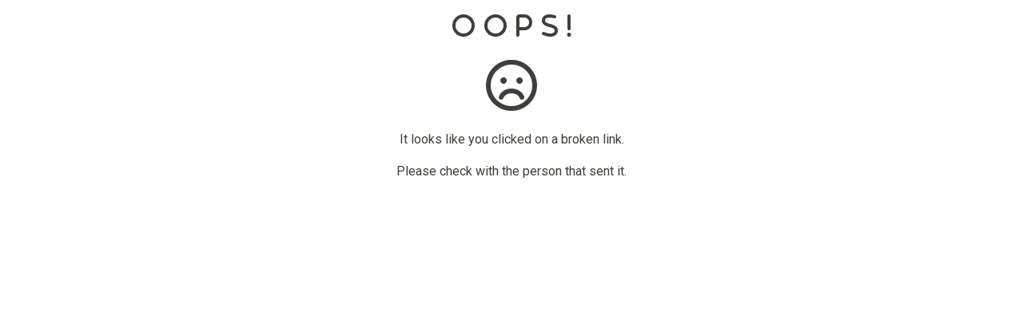

--- FILE ---
content_type: text/html; charset=utf-8
request_url: http://track.westbusinessservices.com/default.aspx?id=3ce7f00a-5d60-4f39-a752-eed29579fe26&link=https://podcasters.spotify.com/pod/show/ytynozm
body_size: 1601
content:
<!DOCTYPE html>
<html lang="en">
<head>
    <meta charset="utf-8" />
    <meta name="viewport" content="width=device-width, initial-scale=1.0" />
    <title>Not Found</title>
    <link rel="stylesheet" href="/lib/bootstrap/dist/css/bootstrap.min.css" />
    <link rel="stylesheet" href="/css/site.css?v=pAGv4ietcJNk_EwsQZ5BN9-K4MuNYS2a9wl4Jw-q9D0" />
    <link rel="stylesheet" href="/css/bootstrap5.sandstone.min.css" />
    <link rel="stylesheet" href="/font-awesome/css/all.min.css" />
</head>
<body>
    <div b-xx8hjbaer1 class="container">
        <main b-xx8hjbaer1 role="main" class="pb-3">
            
<div class="container">
    <div class="text-center mx-auto py-3">
        <i class="fa-solid fa-o px-1 fa-2x"></i>
        <i class="fa-solid fa-o px-1 fa-2x"></i>
        <i class="fa-solid fa-p px-1 fa-2x"></i>
        <i class="fa-solid fa-s px-1 fa-2x"></i>
        <i class="fa-solid fa-exclamation px-1 fa-2x"></i>
        <br /><br />
        <i class="fa-regular fa-face-frown fa-4x"></i>
    </div>
    <div class="row justify-content-center py-2">
        <div class="col-md-4 text-center mx-auto">
            <p>It looks like you clicked on a broken link.</p>
            <p>Please check with the person that sent it.</p>
        </div>
    </div>
</div>
        </main>
    </div>

    <script src="/lib/jquery/dist/jquery.min.js"></script>
    <script src="/lib/bootstrap/dist/js/bootstrap.bundle.min.js"></script>
    <script src="/js/site.js?v=4q1jwFhaPaZgr8WAUSrux6hAuh0XDg9kPS3xIVq36I0"></script>
    
</body>
</html>
